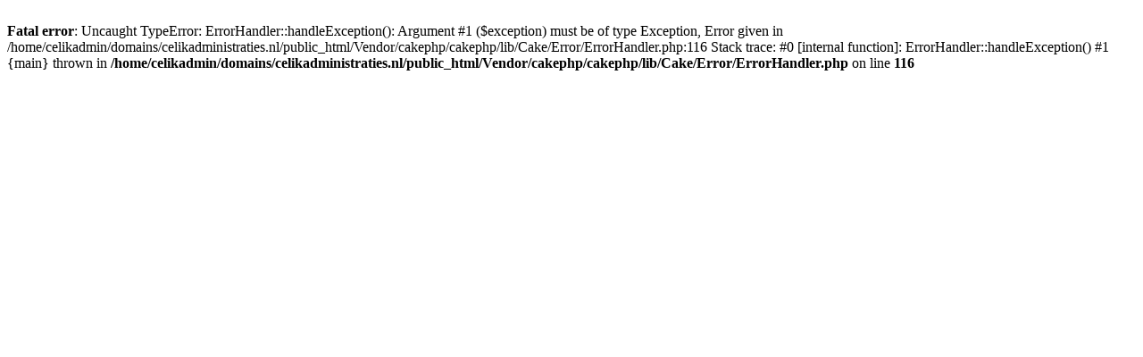

--- FILE ---
content_type: text/html; charset=UTF-8
request_url: http://celikadministraties.nl/comments/comments/add/Node/1/229
body_size: 272
content:
<br />
<b>Fatal error</b>:  Uncaught TypeError: ErrorHandler::handleException(): Argument #1 ($exception) must be of type Exception, Error given in /home/celikadmin/domains/celikadministraties.nl/public_html/Vendor/cakephp/cakephp/lib/Cake/Error/ErrorHandler.php:116
Stack trace:
#0 [internal function]: ErrorHandler::handleException()
#1 {main}
  thrown in <b>/home/celikadmin/domains/celikadministraties.nl/public_html/Vendor/cakephp/cakephp/lib/Cake/Error/ErrorHandler.php</b> on line <b>116</b><br />
